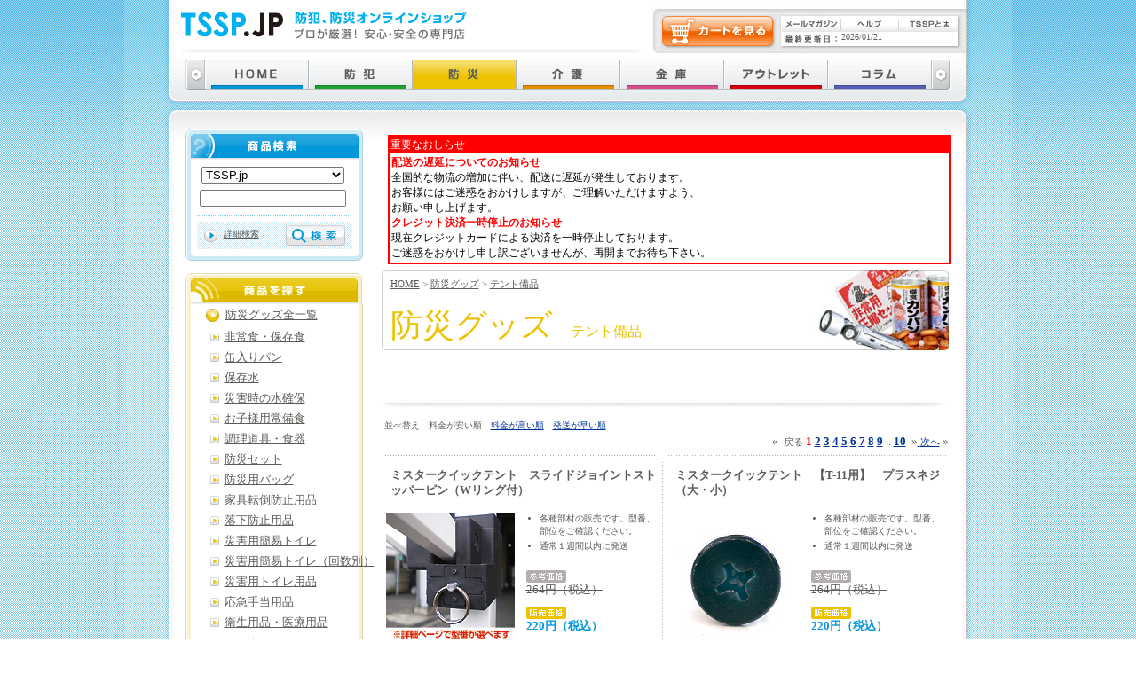

--- FILE ---
content_type: text/html; charset=EUC-JP
request_url: https://www.tssp.jp/category_sub.php?cat2Nr=183
body_size: 62407
content:
<?xml version='1.0' encoding='EUC-JP'?><!DOCTYPE html PUBLIC "-//W3C//DTD XHTML 1.0 Transitional//EN" "http://www.w3.org/TR/xhtml1/DTD/xhtml1-transitional.dtd">
<html xmlns="http://www.w3.org/1999/xhtml" xml:lang="ja" lang="ja">
<head>
<meta http-equiv="Content-Type" content="text/html; charset=EUC-JP" />
<title>TSSP.JP：テント備品</title>
<meta name="Keywords" content="テント備品 防災グッズ TSSP.JP 通販" />
<meta name="Description" content="テント備品 防災グッズの通販ならTSSP.JP。快適なネットショッピングをお楽しみください。" />
<meta http-equiv="Content-Script-Type" content="text/javascript" />
<meta http-equiv="Content-Style-Type" content="text/css" />
<link href="bosai/css/list.css" rel="stylesheet" type="text/css" />
<link rel="index" href="index.php" />
<link rev="made" href="http://www.tssp.jp/" />
<script type="text/JavaScript" src="js/common_script.js"></script>
<script type="text/JavaScript" src="js/smooth.pack.js"></script>
</head>
<body onload="MM_preloadImages('common_img/gNavi_home_f2.gif','common_img/gNavi_crime_f2.gif','common_img/gNavi_disaster_f2.gif','common_img/gNavi_care_f2.gif','common_img/gNavi_safe_f2.gif','common_img/gNavi_safety_f2.gif','common_img/gNavi_column_f2.gif')">
<div id="bodyBg">
	<div id="body_headBg">
		<div id="bodyB">
			<div id="mainSpace"><a name="top" id="top"><img src="common_img/spacer.gif" alt="ページ先頭" width="1" height="1" /></a></div>
			<!-- /mainSpace/ -->
			<div id="mainContents">
                                <div style="width:95%;margin:5px;padding:2px;font-size:12px;background:#fffff;text-align:left;">
<table style="border-color:#ff0000; border-style:solid; border-width:2px; width:100%; border-spacing: 0; text-align:left;">
  <tr>
    <th style="border-color:#ff0000; border-style:solid; border-width:1px; background-color: #ff0000; color: #ffffff;">重要なおしらせ</th>
  </tr>
  <tr>
    <td style="border-color:#ff0000; border-style:solid; border-width:0px; padding:2px; background-color: #ffffff; color: #000000;"><font color="#f00"><b>配送の遅延についてのお知らせ</b></font><br />
全国的な物流の増加に伴い、配送に遅延が発生しております。<br />
お客様にはご迷惑をおかけしますが、ご理解いただけますよう、<br />
お願い申し上げます。<br />
<font color="#f00"><b>クレジット決済一時停止のお知らせ</b></font><br />
現在クレジットカードによる決済を一時停止しております。<br />
ご迷惑をおかけし申し訳ございませんが、再開までお待ち下さい。<br />
</td>
  </tr>
</table>
</div>
				<div class="h1Bg">
					<p id="pan"><a href="index.php">HOME</a>&nbsp;&gt;&nbsp;<a href="category.php?category=2">防災グッズ</a>&nbsp;&gt;&nbsp;<a href="category_sub.php?cat2Nr=183">テント備品</a></p>
					<h1>防災グッズ<span class="h1Stxt">テント備品</span></h1>
				</div>
				<div class="information"><p>&nbsp;</p></div>
				<!-- /information/ ※スペースのみ。ここでは「information」は機能してません。20200513瀧-->
				<div id="mainListDetail">
					<div style="margin:3px;font-size:65%;">並べ替え　料金が安い順　<a href="/category_sub.php?cat2Nr=183&amp;orderMode=DESC">料金が高い順</a>　<a href="/category_sub.php?cat2Nr=183&amp;orderMode=DEL">発送が早い順</a>　</div>
					<div class="fSize02" style="margin-bottom:10px"><p class="alignRight">&laquo;&nbsp;&nbsp;<span style="font-size:11px;">戻る</span>&nbsp;<span style="color:red;font-weight:bold;">1 </span><a href="/category_sub.php?offset=16&amp;page_chosen=2&amp;cat2Nr=183"><strong>2</strong></a> <a href="/category_sub.php?offset=32&amp;page_chosen=3&amp;cat2Nr=183"><strong>3</strong></a> <a href="/category_sub.php?offset=48&amp;page_chosen=4&amp;cat2Nr=183"><strong>4</strong></a> <a href="/category_sub.php?offset=64&amp;page_chosen=5&amp;cat2Nr=183"><strong>5</strong></a> <a href="/category_sub.php?offset=80&amp;page_chosen=6&amp;cat2Nr=183"><strong>6</strong></a> <a href="/category_sub.php?offset=96&amp;page_chosen=7&amp;cat2Nr=183"><strong>7</strong></a> <a href="/category_sub.php?offset=112&amp;page_chosen=8&amp;cat2Nr=183"><strong>8</strong></a> <a href="/category_sub.php?offset=128&amp;page_chosen=9&amp;cat2Nr=183"><strong>9</strong></a> .. <a href="/category_sub.php?offset=144&amp;page_chosen=10&amp;cat2Nr=183"><strong>10</strong></a> &nbsp;&raquo;<a href="/category_sub.php?offset=16&amp;page_chosen=2&amp;cat2Nr=183">&nbsp;<span style="font-size:11px;">次へ</span></a>&nbsp;&raquo;</p></div>
					<p class="break"><img src="common_img/spacer.gif" alt="" width="1" height="1" /></p>
					<form  name="form1" method="post" action="https://www.tssp.jp/cCart/cartView.php"><input type="hidden" name="ITM" value="5574"><input type="hidden" name="NAM" value=""><input type="hidden" name="PRC" value="200"><input type="hidden" name="item_name" value="ミスタークイックテント　スライドジョイントストッパーピン（Wリング付）" /><input type="hidden" name="item_ref" value="6581" /><input type="hidden" name="item_price" value="220" /><input type="hidden" name="item_num" value="5574" /><input type="hidden" name="item_url" value="https://www.tssp.jp/display_item.php?itemNr=6581&amp;cat3Ref=1376" /><input type="hidden" name="item_codeNr" value="5574" /><input type="hidden" name="item_dispatchRef" value="3" /><div class="ListB alignLeft dot1"><h2>ミスタークイックテント　スライドジョイントストッパーピン（Wリング付）</h2><div class="ListBPhoto"><a href="https://www.tssp.jp/display_item.php?itemNr=6581&amp;cat3Ref=1376"><img src="upImages/6581_01_20100220230606.jpg" width="145" height="145" alt="" /></a></div><div class="ListBText"><ul><li>各種部材の販売です。型番、部位をご確認ください。</li><li>通常１週間以内に発送</li></ul><p class="fSize02 marginTop20"><img src="common_img/price_f01.gif" alt="参考価格" width="45" height="14" /><br /><span class="line_through"><s>264円（税込）</s></span></p><p class="fSize02 marginTop10"><img src="common_img/price_f02.gif" alt="販売価格" width="45" height="14" /><br /><span class="price">220円（税込）</span><br /></p></div><p class="break"><img src="common_img/spacer.gif" alt="" width="1" height="1" /></p><div style="margin:5px 3px 10px 5px; font-size:67%;"><select name="OPT-01"><option value="テント型番：T-11用,1">T-11用</option><option value="テント型番：T-12用,2">T-12用</option><option value="テント型番：T-13用,3">T-13用</option><option value="テント型番：T-22用,4">T-22用</option><option value="テント型番：T-23用,5">T-23用</option><option value="テント型番：T-24用,6">T-24用</option><option value="テント型番：T-33用,7">T-33用</option><option value="テント型番：T-34用,8">T-34用</option><option value="テント型番：T-36用,9">T-36用</option><option value="テント型番：T-37用,10">T-37用</option></select></div><p class="listButt"><input type="image" src="common_img/detail_butt_f01.gif" alt="ショッピングカートに入れる"  class="shoppingButt" /><a href="https://www.tssp.jp/display_item.php?itemNr=6581&amp;cat3Ref=1376"><img src="common_img/detail_butt_f02.gif" alt="詳細はこちら" width="121" height="26" /></a></p></div></form><form  name="form1" method="post" action="https://www.tssp.jp/cCart/cartView.php"><input type="hidden" name="ITM" value="5580"><input type="hidden" name="NAM" value=""><input type="hidden" name="PRC" value="200"><input type="hidden" name="item_name" value="ミスタークイックテント　【T-11用】　プラスネジ（大・小）" /><input type="hidden" name="item_ref" value="6587" /><input type="hidden" name="item_price" value="220" /><input type="hidden" name="item_num" value="5580" /><input type="hidden" name="item_url" value="https://www.tssp.jp/display_item.php?itemNr=6587&amp;cat3Ref=1374" /><input type="hidden" name="item_codeNr" value="5580" /><input type="hidden" name="item_dispatchRef" value="3" /><div class="ListB alignRight dot2"><h2>ミスタークイックテント　【T-11用】　プラスネジ（大・小）</h2><div class="ListBPhoto"><a href="https://www.tssp.jp/display_item.php?itemNr=6587&amp;cat3Ref=1374"><img src="upImages/6587_01_20100220235034.jpg" width="145" height="145" alt="" /></a></div><div class="ListBText"><ul><li>各種部材の販売です。型番、部位をご確認ください。</li><li>通常１週間以内に発送</li></ul><p class="fSize02 marginTop20"><img src="common_img/price_f01.gif" alt="参考価格" width="45" height="14" /><br /><span class="line_through"><s>264円（税込）</s></span></p><p class="fSize02 marginTop10"><img src="common_img/price_f02.gif" alt="販売価格" width="45" height="14" /><br /><span class="price">220円（税込）</span><br /></p></div><p class="break"><img src="common_img/spacer.gif" alt="" width="1" height="1" /></p><p class="listButt"><input type="image" src="common_img/detail_butt_f01.gif" alt="ショッピングカートに入れる"  class="shoppingButt" /><a href="https://www.tssp.jp/display_item.php?itemNr=6587&amp;cat3Ref=1374"><img src="common_img/detail_butt_f02.gif" alt="詳細はこちら" width="121" height="26" /></a></p></div></form><p class="break"><img src="common_img/spacer.gif" alt="" width="1" height="1" /></p><form  name="form1" method="post" action="https://www.tssp.jp/cCart/cartView.php"><input type="hidden" name="ITM" value="5618"><input type="hidden" name="NAM" value=""><input type="hidden" name="PRC" value="200"><input type="hidden" name="item_name" value="ミスタークイックテント　【TA-11用】　プラスネジ（大・小）" /><input type="hidden" name="item_ref" value="6709" /><input type="hidden" name="item_price" value="220" /><input type="hidden" name="item_num" value="5618" /><input type="hidden" name="item_url" value="https://www.tssp.jp/display_item.php?itemNr=6709&amp;cat3Ref=1374" /><input type="hidden" name="item_codeNr" value="5618" /><input type="hidden" name="item_dispatchRef" value="3" /><div class="ListB alignLeft dot1"><h2>ミスタークイックテント　【TA-11用】　プラスネジ（大・小）</h2><div class="ListBPhoto"><a href="https://www.tssp.jp/display_item.php?itemNr=6709&amp;cat3Ref=1374"><img src="upImages/6709_01_20100221043304.jpg" width="145" height="145" alt="" /></a></div><div class="ListBText"><ul><li>各種部材の販売です。型番、部位をご確認ください。</li><li>通常１週間以内に発送</li></ul><p class="fSize02 marginTop20"><img src="common_img/price_f01.gif" alt="参考価格" width="45" height="14" /><br /><span class="line_through"><s>264円（税込）</s></span></p><p class="fSize02 marginTop10"><img src="common_img/price_f02.gif" alt="販売価格" width="45" height="14" /><br /><span class="price">220円（税込）</span><br /></p></div><p class="break"><img src="common_img/spacer.gif" alt="" width="1" height="1" /></p><p class="listButt"><input type="image" src="common_img/detail_butt_f01.gif" alt="ショッピングカートに入れる"  class="shoppingButt" /><a href="https://www.tssp.jp/display_item.php?itemNr=6709&amp;cat3Ref=1374"><img src="common_img/detail_butt_f02.gif" alt="詳細はこちら" width="121" height="26" /></a></p></div></form><form  name="form1" method="post" action="https://www.tssp.jp/cCart/cartView.php"><input type="hidden" name="ITM" value="5613"><input type="hidden" name="NAM" value=""><input type="hidden" name="PRC" value="240"><input type="hidden" name="item_name" value="ミスタークイックテント　上部ストッパーピン（Wリング付）" /><input type="hidden" name="item_ref" value="6704" /><input type="hidden" name="item_price" value="264" /><input type="hidden" name="item_num" value="5613" /><input type="hidden" name="item_url" value="https://www.tssp.jp/display_item.php?itemNr=6704&amp;cat3Ref=1376" /><input type="hidden" name="item_codeNr" value="5613" /><input type="hidden" name="item_dispatchRef" value="3" /><div class="ListB alignRight dot2"><h2>ミスタークイックテント　上部ストッパーピン（Wリング付）</h2><div class="ListBPhoto"><a href="https://www.tssp.jp/display_item.php?itemNr=6704&amp;cat3Ref=1376"><img src="upImages/6704_01_20100221040523.jpg" width="145" height="145" alt="" /></a></div><div class="ListBText"><ul><li>各種部材の販売です。型番、部位をご確認ください。</li><li>通常１週間以内に発送</li></ul><p class="fSize02 marginTop20"><img src="common_img/price_f01.gif" alt="参考価格" width="45" height="14" /><br /><span class="line_through">0</span></p><p class="fSize02 marginTop10"><img src="common_img/price_f02.gif" alt="販売価格" width="45" height="14" /><br /><span class="price">264円（税込）</span><br /></p></div><p class="break"><img src="common_img/spacer.gif" alt="" width="1" height="1" /></p><div style="margin:5px 3px 10px 5px; font-size:67%;"><select name="OPT-01"><option value="テント型番：TA-11用,1">TA-11用</option><option value="テント型番：TA-12用,2">TA-12用</option><option value="テント型番：TA-13用,3">TA-13用</option><option value="テント型番：TA-22用,4">TA-22用</option><option value="テント型番：TA-23用,5">TA-23用</option><option value="テント型番：TA-24用,6">TA-24用</option><option value="テント型番：TA-33用,7">TA-33用</option><option value="テント型番：TA-34用,8">TA-34用</option><option value="テント型番：TA-36用,9">TA-36用</option></select></div><p class="listButt"><input type="image" src="common_img/detail_butt_f01.gif" alt="ショッピングカートに入れる"  class="shoppingButt" /><a href="https://www.tssp.jp/display_item.php?itemNr=6704&amp;cat3Ref=1376"><img src="common_img/detail_butt_f02.gif" alt="詳細はこちら" width="121" height="26" /></a></p></div></form><p class="break"><img src="common_img/spacer.gif" alt="" width="1" height="1" /></p><form  name="form1" method="post" action="https://www.tssp.jp/cCart/cartView.php"><input type="hidden" name="ITM" value="5575"><input type="hidden" name="NAM" value=""><input type="hidden" name="PRC" value="280"><input type="hidden" name="item_name" value="ミスタークイックテント　サイドクロスネジ（カバー付）" /><input type="hidden" name="item_ref" value="6582" /><input type="hidden" name="item_price" value="308" /><input type="hidden" name="item_num" value="5575" /><input type="hidden" name="item_url" value="https://www.tssp.jp/display_item.php?itemNr=6582&amp;cat3Ref=1374" /><input type="hidden" name="item_codeNr" value="5575" /><input type="hidden" name="item_dispatchRef" value="5" /><div class="ListB alignLeft dot1"><h2>ミスタークイックテント　サイドクロスネジ（カバー付）</h2><div class="ListBPhoto"><a href="https://www.tssp.jp/display_item.php?itemNr=6582&amp;cat3Ref=1374"><img src="upImages/6582_01_20100220231208.jpg" width="145" height="145" alt="" /></a></div><div class="ListBText"><ul><li>各種部材の販売です。型番、部位をご確認ください。</li><li>通常１～２週間以内に発送</li></ul><p class="fSize02 marginTop20"><img src="common_img/price_f01.gif" alt="参考価格" width="45" height="14" /><br /><span class="line_through">open</span></p><p class="fSize02 marginTop10"><img src="common_img/price_f02.gif" alt="販売価格" width="45" height="14" /><br /><span class="price">308円（税込）</span><br /></p></div><p class="break"><img src="common_img/spacer.gif" alt="" width="1" height="1" /></p><div style="margin:5px 3px 10px 5px; font-size:67%;"><select name="OPT-01"><option value="テント型番：T-11用,1">T-11用</option><option value="テント型番：T-12用,2">T-12用</option><option value="テント型番：T-13用,3">T-13用</option><option value="テント型番：T-22用,4">T-22用</option><option value="テント型番：T-23用,5">T-23用</option><option value="テント型番：T-24用,6">T-24用</option><option value="テント型番：T-33用,7">T-33用 在庫数：1点</option><option value="テント型番：T-34用,8">T-34用</option><option value="テント型番：T-36用,9">T-36用</option><option value="テント型番：T-37用,10">T-37用</option></select></div><p class="listButt"><input type="image" src="common_img/detail_butt_f01.gif" alt="ショッピングカートに入れる"  class="shoppingButt" /><a href="https://www.tssp.jp/display_item.php?itemNr=6582&amp;cat3Ref=1374"><img src="common_img/detail_butt_f02.gif" alt="詳細はこちら" width="121" height="26" /></a></p></div></form><form  name="form1" method="post" action="https://www.tssp.jp/cCart/cartView.php"><input type="hidden" name="ITM" value="5578"><input type="hidden" name="NAM" value=""><input type="hidden" name="PRC" value="290"><input type="hidden" name="item_name" value="ミスタークイックテント　【T-11用】　ペグ1本" /><input type="hidden" name="item_ref" value="6585" /><input type="hidden" name="item_price" value="319" /><input type="hidden" name="item_num" value="5578" /><input type="hidden" name="item_url" value="https://www.tssp.jp/display_item.php?itemNr=6585&amp;cat3Ref=1376" /><input type="hidden" name="item_codeNr" value="5578" /><input type="hidden" name="item_dispatchRef" value="3" /><div class="ListB alignRight dot2"><h2>ミスタークイックテント　【T-11用】　ペグ1本</h2><div class="ListBPhoto"><a href="https://www.tssp.jp/display_item.php?itemNr=6585&amp;cat3Ref=1376"><img src="upImages/6585_01_20100220234628.jpg" width="145" height="145" alt="" /></a></div><div class="ListBText"><ul><li>各種部材の販売です。型番、部位をご確認ください。</li><li>通常１週間以内に発送</li></ul><p class="fSize02 marginTop20"><img src="common_img/price_f01.gif" alt="参考価格" width="45" height="14" /><br /><span class="line_through"><s>330円（税込）</s></span></p><p class="fSize02 marginTop10"><img src="common_img/price_f02.gif" alt="販売価格" width="45" height="14" /><br /><span class="price">319円（税込）</span><br /></p></div><p class="break"><img src="common_img/spacer.gif" alt="" width="1" height="1" /></p><p class="listButt"><input type="image" src="common_img/detail_butt_f01.gif" alt="ショッピングカートに入れる"  class="shoppingButt" /><a href="https://www.tssp.jp/display_item.php?itemNr=6585&amp;cat3Ref=1376"><img src="common_img/detail_butt_f02.gif" alt="詳細はこちら" width="121" height="26" /></a></p></div></form><p class="break"><img src="common_img/spacer.gif" alt="" width="1" height="1" /></p><form  name="form1" method="post" action="https://www.tssp.jp/cCart/cartView.php"><input type="hidden" name="ITM" value="5616"><input type="hidden" name="NAM" value=""><input type="hidden" name="PRC" value="290"><input type="hidden" name="item_name" value="ミスタークイックテント　【TA-11用】　ペグ（1本）" /><input type="hidden" name="item_ref" value="6707" /><input type="hidden" name="item_price" value="319" /><input type="hidden" name="item_num" value="5616" /><input type="hidden" name="item_url" value="https://www.tssp.jp/display_item.php?itemNr=6707&amp;cat3Ref=1374" /><input type="hidden" name="item_codeNr" value="5616" /><input type="hidden" name="item_dispatchRef" value="3" /><div class="ListB alignLeft dot1"><h2>ミスタークイックテント　【TA-11用】　ペグ（1本）</h2><div class="ListBPhoto"><a href="https://www.tssp.jp/display_item.php?itemNr=6707&amp;cat3Ref=1374"><img src="upImages/6707_01_20100221043110.jpg" width="145" height="145" alt="" /></a></div><div class="ListBText"><ul><li>各種部材の販売です。型番、部位をご確認ください。</li><li>通常１週間以内に発送</li></ul><p class="fSize02 marginTop20"><img src="common_img/price_f01.gif" alt="参考価格" width="45" height="14" /><br /><span class="line_through"><s>330円（税込）</s></span></p><p class="fSize02 marginTop10"><img src="common_img/price_f02.gif" alt="販売価格" width="45" height="14" /><br /><span class="price">319円（税込）</span><br /></p></div><p class="break"><img src="common_img/spacer.gif" alt="" width="1" height="1" /></p><p class="listButt"><input type="image" src="common_img/detail_butt_f01.gif" alt="ショッピングカートに入れる"  class="shoppingButt" /><a href="https://www.tssp.jp/display_item.php?itemNr=6707&amp;cat3Ref=1374"><img src="common_img/detail_butt_f02.gif" alt="詳細はこちら" width="121" height="26" /></a></p></div></form><form  name="form1" method="post" action="https://www.tssp.jp/cCart/cartView.php"><input type="hidden" name="ITM" value="5571"><input type="hidden" name="NAM" value=""><input type="hidden" name="PRC" value="500"><input type="hidden" name="item_name" value="ミスタークイックテント　【T-11・T-22用】　トップ中ジョイント" /><input type="hidden" name="item_ref" value="6578" /><input type="hidden" name="item_price" value="550" /><input type="hidden" name="item_num" value="5571" /><input type="hidden" name="item_url" value="https://www.tssp.jp/display_item.php?itemNr=6578&amp;cat3Ref=1375" /><input type="hidden" name="item_codeNr" value="5571" /><input type="hidden" name="item_dispatchRef" value="3" /><div class="ListB alignRight dot2"><h2>ミスタークイックテント　【T-11・T-22用】　トップ中ジョイント</h2><div class="ListBPhoto"><a href="https://www.tssp.jp/display_item.php?itemNr=6578&amp;cat3Ref=1375"><img src="upImages/6578_01_20100220225813.jpg" width="145" height="145" alt="" /></a></div><div class="ListBText"><ul><li>各種部材の販売です。型番、部位をご確認ください。</li><li>通常１週間以内に発送</li></ul><p class="fSize02 marginTop20"><img src="common_img/price_f01.gif" alt="参考価格" width="45" height="14" /><br /><span class="line_through">0</span></p><p class="fSize02 marginTop10"><img src="common_img/price_f02.gif" alt="販売価格" width="45" height="14" /><br /><span class="price">550円（税込）</span><br /></p></div><p class="break"><img src="common_img/spacer.gif" alt="" width="1" height="1" /></p><div style="margin:5px 3px 10px 5px; font-size:67%;"><select name="OPT-01"><option value="テント型番：T-11用,1">T-11用</option><option value="テント型番：T-22用,2">T-22用</option></select></div><p class="listButt"><input type="image" src="common_img/detail_butt_f01.gif" alt="ショッピングカートに入れる"  class="shoppingButt" /><a href="https://www.tssp.jp/display_item.php?itemNr=6578&amp;cat3Ref=1375"><img src="common_img/detail_butt_f02.gif" alt="詳細はこちら" width="121" height="26" /></a></p></div></form><p class="break"><img src="common_img/spacer.gif" alt="" width="1" height="1" /></p><form  name="form1" method="post" action="https://www.tssp.jp/cCart/cartView.php"><input type="hidden" name="ITM" value="5572"><input type="hidden" name="NAM" value=""><input type="hidden" name="PRC" value="500"><input type="hidden" name="item_name" value="ミスタークイックテント　【T-11・T-12用】　トップ張りジョイント" /><input type="hidden" name="item_ref" value="6579" /><input type="hidden" name="item_price" value="550" /><input type="hidden" name="item_num" value="5572" /><input type="hidden" name="item_url" value="https://www.tssp.jp/display_item.php?itemNr=6579&amp;cat3Ref=1375" /><input type="hidden" name="item_codeNr" value="5572" /><input type="hidden" name="item_dispatchRef" value="3" /><div class="ListB alignLeft dot1"><h2>ミスタークイックテント　【T-11・T-12用】　トップ張りジョイント</h2><div class="ListBPhoto"><a href="https://www.tssp.jp/display_item.php?itemNr=6579&amp;cat3Ref=1375"><img src="upImages/6579_01_20100220225906.jpg" width="145" height="145" alt="" /></a></div><div class="ListBText"><ul><li>各種部材の販売です。型番、部位をご確認ください。</li><li>通常１週間以内に発送</li></ul><p class="fSize02 marginTop20"><img src="common_img/price_f01.gif" alt="参考価格" width="45" height="14" /><br /><span class="line_through">0</span></p><p class="fSize02 marginTop10"><img src="common_img/price_f02.gif" alt="販売価格" width="45" height="14" /><br /><span class="price">550円（税込）</span><br /></p></div><p class="break"><img src="common_img/spacer.gif" alt="" width="1" height="1" /></p><div style="margin:5px 3px 10px 5px; font-size:67%;"><select name="OPT-01"><option value="テント型番：T-11用,1">T-11用</option><option value="テント型番：T-22用,2">T-22用</option></select></div><p class="listButt"><input type="image" src="common_img/detail_butt_f01.gif" alt="ショッピングカートに入れる"  class="shoppingButt" /><a href="https://www.tssp.jp/display_item.php?itemNr=6579&amp;cat3Ref=1375"><img src="common_img/detail_butt_f02.gif" alt="詳細はこちら" width="121" height="26" /></a></p></div></form><form  name="form1" method="post" action="https://www.tssp.jp/cCart/cartView.php"><input type="hidden" name="ITM" value="5607"><input type="hidden" name="NAM" value=""><input type="hidden" name="PRC" value="500"><input type="hidden" name="item_name" value="ミスタークイックテント　【TA-11・TA-22用】　トップ中ジョイント" /><input type="hidden" name="item_ref" value="6698" /><input type="hidden" name="item_price" value="550" /><input type="hidden" name="item_num" value="5607" /><input type="hidden" name="item_url" value="https://www.tssp.jp/display_item.php?itemNr=6698&amp;cat3Ref=1375" /><input type="hidden" name="item_codeNr" value="5607" /><input type="hidden" name="item_dispatchRef" value="3" /><div class="ListB alignRight dot2"><h2>ミスタークイックテント　【TA-11・TA-22用】　トップ中ジョイント</h2><div class="ListBPhoto"><a href="https://www.tssp.jp/display_item.php?itemNr=6698&amp;cat3Ref=1375"><img src="upImages/6698_01_20100221035839.jpg" width="145" height="145" alt="" /></a></div><div class="ListBText"><ul><li>各種部材の販売です。型番、部位をご確認ください。</li><li>通常１週間以内に発送</li></ul><p class="fSize02 marginTop20"><img src="common_img/price_f01.gif" alt="参考価格" width="45" height="14" /><br /><span class="line_through">0</span></p><p class="fSize02 marginTop10"><img src="common_img/price_f02.gif" alt="販売価格" width="45" height="14" /><br /><span class="price">550円（税込）</span><br /></p></div><p class="break"><img src="common_img/spacer.gif" alt="" width="1" height="1" /></p><div style="margin:5px 3px 10px 5px; font-size:67%;"><select name="OPT-01"><option value="テント型番：TA-11用,1">TA-11用</option><option value="テント型番：TA-22用,2">TA-22用</option></select></div><p class="listButt"><input type="image" src="common_img/detail_butt_f01.gif" alt="ショッピングカートに入れる"  class="shoppingButt" /><a href="https://www.tssp.jp/display_item.php?itemNr=6698&amp;cat3Ref=1375"><img src="common_img/detail_butt_f02.gif" alt="詳細はこちら" width="121" height="26" /></a></p></div></form><p class="break"><img src="common_img/spacer.gif" alt="" width="1" height="1" /></p><form  name="form1" method="post" action="https://www.tssp.jp/cCart/cartView.php"><input type="hidden" name="ITM" value="5608"><input type="hidden" name="NAM" value=""><input type="hidden" name="PRC" value="500"><input type="hidden" name="item_name" value="ミスタークイックテント　【TA-11・TA-22用】　トップ張りジョイント" /><input type="hidden" name="item_ref" value="6699" /><input type="hidden" name="item_price" value="550" /><input type="hidden" name="item_num" value="5608" /><input type="hidden" name="item_url" value="https://www.tssp.jp/display_item.php?itemNr=6699&amp;cat3Ref=1375" /><input type="hidden" name="item_codeNr" value="5608" /><input type="hidden" name="item_dispatchRef" value="3" /><div class="ListB alignLeft dot1"><h2>ミスタークイックテント　【TA-11・TA-22用】　トップ張りジョイント</h2><div class="ListBPhoto"><a href="https://www.tssp.jp/display_item.php?itemNr=6699&amp;cat3Ref=1375"><img src="upImages/6699_01_20100221035439.jpg" width="145" height="145" alt="" /></a></div><div class="ListBText"><ul><li>各種部材の販売です。型番、部位をご確認ください。</li><li>通常１週間以内に発送</li></ul><p class="fSize02 marginTop20"><img src="common_img/price_f01.gif" alt="参考価格" width="45" height="14" /><br /><span class="line_through">0</span></p><p class="fSize02 marginTop10"><img src="common_img/price_f02.gif" alt="販売価格" width="45" height="14" /><br /><span class="price">550円（税込）</span><br /></p></div><p class="break"><img src="common_img/spacer.gif" alt="" width="1" height="1" /></p><div style="margin:5px 3px 10px 5px; font-size:67%;"><select name="OPT-01"><option value="テント型番：TA-11用,1">TA-11用</option><option value="テント型番：TA-22用,2">TA-22用</option></select></div><p class="listButt"><input type="image" src="common_img/detail_butt_f01.gif" alt="ショッピングカートに入れる"  class="shoppingButt" /><a href="https://www.tssp.jp/display_item.php?itemNr=6699&amp;cat3Ref=1375"><img src="common_img/detail_butt_f02.gif" alt="詳細はこちら" width="121" height="26" /></a></p></div></form><form  name="form1" method="post" action="https://www.tssp.jp/cCart/cartView.php"><input type="hidden" name="ITM" value="5615"><input type="hidden" name="NAM" value=""><input type="hidden" name="PRC" value="560"><input type="hidden" name="item_name" value="ミスタークイックテント　オールアルミタイプフレームテント用　三角足 台座" /><input type="hidden" name="item_ref" value="6706" /><input type="hidden" name="item_price" value="616" /><input type="hidden" name="item_num" value="5615" /><input type="hidden" name="item_url" value="https://www.tssp.jp/display_item.php?itemNr=6706&amp;cat3Ref=1374" /><input type="hidden" name="item_codeNr" value="5615" /><input type="hidden" name="item_dispatchRef" value="3" /><div class="ListB alignRight dot2"><h2>ミスタークイックテント　オールアルミタイプフレームテント用　三角足 台座</h2><div class="ListBPhoto"><a href="https://www.tssp.jp/display_item.php?itemNr=6706&amp;cat3Ref=1374"><img src="upImages/6706_01_20100221041119.jpg" width="145" height="145" alt="" /></a></div><div class="ListBText"><ul><li>各種部材の販売です。型番、部位をご確認ください。</li><li>通常１週間以内に発送</li></ul><p class="fSize02 marginTop20"><img src="common_img/price_f01.gif" alt="参考価格" width="45" height="14" /><br /><span class="line_through">0</span></p><p class="fSize02 marginTop10"><img src="common_img/price_f02.gif" alt="販売価格" width="45" height="14" /><br /><span class="price">616円（税込）</span><br /></p></div><p class="break"><img src="common_img/spacer.gif" alt="" width="1" height="1" /></p><div style="margin:5px 3px 10px 5px; font-size:67%;"><select name="OPT-01"><option value="テント型番：TA-11用,1">TA-11用</option><option value="テント型番：TA-12用,2">TA-12用</option><option value="テント型番：TA-13用,3">TA-13用</option><option value="テント型番：TA-22用,4">TA-22用</option><option value="テント型番：TA-23用,5">TA-23用</option><option value="テント型番：TA-24用,6">TA-24用</option><option value="テント型番：TA-33用,7">TA-33用</option><option value="テント型番：TA-34用,8">TA-34用</option><option value="テント型番：TA-36用,9">TA-36用</option></select></div><p class="listButt"><input type="image" src="common_img/detail_butt_f01.gif" alt="ショッピングカートに入れる"  class="shoppingButt" /><a href="https://www.tssp.jp/display_item.php?itemNr=6706&amp;cat3Ref=1374"><img src="common_img/detail_butt_f02.gif" alt="詳細はこちら" width="121" height="26" /></a></p></div></form><p class="break"><img src="common_img/spacer.gif" alt="" width="1" height="1" /></p><form  name="form1" method="post" action="https://www.tssp.jp/cCart/cartView.php"><input type="hidden" name="ITM" value="5555"><input type="hidden" name="NAM" value=""><input type="hidden" name="PRC" value="600"><input type="hidden" name="item_name" value="ミスタークイックテント　【T-11用】　トップフレーム" /><input type="hidden" name="item_ref" value="6542" /><input type="hidden" name="item_price" value="660" /><input type="hidden" name="item_num" value="5555" /><input type="hidden" name="item_url" value="https://www.tssp.jp/display_item.php?itemNr=6542&amp;cat3Ref=1375" /><input type="hidden" name="item_codeNr" value="5555" /><input type="hidden" name="item_dispatchRef" value="3" /><div class="ListB alignLeft dot1"><h2>ミスタークイックテント　【T-11用】　トップフレーム</h2><div class="ListBPhoto"><a href="https://www.tssp.jp/display_item.php?itemNr=6542&amp;cat3Ref=1375"><img src="upImages/6542_01_20100220222836.jpg" width="145" height="145" alt="" /></a></div><div class="ListBText"><ul><li>各種部材の販売です。型番、部位をご確認ください。</li><li>通常１週間以内に発送</li></ul><p class="fSize02 marginTop20"><img src="common_img/price_f01.gif" alt="参考価格" width="45" height="14" /><br /><span class="line_through">0</span></p><p class="fSize02 marginTop10"><img src="common_img/price_f02.gif" alt="販売価格" width="45" height="14" /><br /><span class="price">660円（税込）</span><br /></p></div><p class="break"><img src="common_img/spacer.gif" alt="" width="1" height="1" /></p><p class="listButt"><input type="image" src="common_img/detail_butt_f01.gif" alt="ショッピングカートに入れる"  class="shoppingButt" /><a href="https://www.tssp.jp/display_item.php?itemNr=6542&amp;cat3Ref=1375"><img src="common_img/detail_butt_f02.gif" alt="詳細はこちら" width="121" height="26" /></a></p></div></form><form  name="form1" method="post" action="https://www.tssp.jp/cCart/cartView.php"><input type="hidden" name="ITM" value="5556"><input type="hidden" name="NAM" value=""><input type="hidden" name="PRC" value="600"><input type="hidden" name="item_name" value="ミスタークイックテント　【T-11用】　トップ張りフレーム" /><input type="hidden" name="item_ref" value="6543" /><input type="hidden" name="item_price" value="660" /><input type="hidden" name="item_num" value="5556" /><input type="hidden" name="item_url" value="https://www.tssp.jp/display_item.php?itemNr=6543&amp;cat3Ref=1375" /><input type="hidden" name="item_codeNr" value="5556" /><input type="hidden" name="item_dispatchRef" value="3" /><div class="ListB alignRight dot2"><h2>ミスタークイックテント　【T-11用】　トップ張りフレーム</h2><div class="ListBPhoto"><a href="https://www.tssp.jp/display_item.php?itemNr=6543&amp;cat3Ref=1375"><img src="upImages/6543_01_20100220222928.jpg" width="145" height="145" alt="" /></a></div><div class="ListBText"><ul><li>各種部材の販売です。型番、部位をご確認ください。</li><li>通常１週間以内に発送</li></ul><p class="fSize02 marginTop20"><img src="common_img/price_f01.gif" alt="参考価格" width="45" height="14" /><br /><span class="line_through">0</span></p><p class="fSize02 marginTop10"><img src="common_img/price_f02.gif" alt="販売価格" width="45" height="14" /><br /><span class="price">660円（税込）</span><br /></p></div><p class="break"><img src="common_img/spacer.gif" alt="" width="1" height="1" /></p><p class="listButt"><input type="image" src="common_img/detail_butt_f01.gif" alt="ショッピングカートに入れる"  class="shoppingButt" /><a href="https://www.tssp.jp/display_item.php?itemNr=6543&amp;cat3Ref=1375"><img src="common_img/detail_butt_f02.gif" alt="詳細はこちら" width="121" height="26" /></a></p></div></form><p class="break"><img src="common_img/spacer.gif" alt="" width="1" height="1" /></p><form  name="form1" method="post" action="https://www.tssp.jp/cCart/cartView.php"><input type="hidden" name="ITM" value="5594"><input type="hidden" name="NAM" value=""><input type="hidden" name="PRC" value="600"><input type="hidden" name="item_name" value="ミスタークイックテント　【TA-11用】　オールアルミタイプ トップフレーム" /><input type="hidden" name="item_ref" value="6685" /><input type="hidden" name="item_price" value="660" /><input type="hidden" name="item_num" value="5594" /><input type="hidden" name="item_url" value="https://www.tssp.jp/display_item.php?itemNr=6685&amp;cat3Ref=1375" /><input type="hidden" name="item_codeNr" value="5594" /><input type="hidden" name="item_dispatchRef" value="3" /><div class="ListB alignLeft dot1"><h2>ミスタークイックテント　【TA-11用】　オールアルミタイプ トップフレーム</h2><div class="ListBPhoto"><a href="https://www.tssp.jp/display_item.php?itemNr=6685&amp;cat3Ref=1375"><img src="upImages/6685_01_20100221032131.jpg" width="145" height="145" alt="" /></a></div><div class="ListBText"><ul><li>各種部材の販売です。型番、部位をご確認ください。</li><li>通常１週間以内に発送</li></ul><p class="fSize02 marginTop20"><img src="common_img/price_f01.gif" alt="参考価格" width="45" height="14" /><br /><span class="line_through">0</span></p><p class="fSize02 marginTop10"><img src="common_img/price_f02.gif" alt="販売価格" width="45" height="14" /><br /><span class="price">660円（税込）</span><br /></p></div><p class="break"><img src="common_img/spacer.gif" alt="" width="1" height="1" /></p><p class="listButt"><input type="image" src="common_img/detail_butt_f01.gif" alt="ショッピングカートに入れる"  class="shoppingButt" /><a href="https://www.tssp.jp/display_item.php?itemNr=6685&amp;cat3Ref=1375"><img src="common_img/detail_butt_f02.gif" alt="詳細はこちら" width="121" height="26" /></a></p></div></form><form  name="form1" method="post" action="https://www.tssp.jp/cCart/cartView.php"><input type="hidden" name="ITM" value="5595"><input type="hidden" name="NAM" value=""><input type="hidden" name="PRC" value="600"><input type="hidden" name="item_name" value="ミスタークイックテント　【TA-11用】　オールアルミタイプ トップ張りフレーム" /><input type="hidden" name="item_ref" value="6686" /><input type="hidden" name="item_price" value="660" /><input type="hidden" name="item_num" value="5595" /><input type="hidden" name="item_url" value="https://www.tssp.jp/display_item.php?itemNr=6686&amp;cat3Ref=1375" /><input type="hidden" name="item_codeNr" value="5595" /><input type="hidden" name="item_dispatchRef" value="3" /><div class="ListB alignRight dot2"><h2>ミスタークイックテント　【TA-11用】　オールアルミタイプ トップ張りフレーム</h2><div class="ListBPhoto"><a href="https://www.tssp.jp/display_item.php?itemNr=6686&amp;cat3Ref=1375"><img src="upImages/6686_01_20100221032224.jpg" width="145" height="145" alt="" /></a></div><div class="ListBText"><ul><li>各種部材の販売です。型番、部位をご確認ください。</li><li>通常１週間以内に発送</li></ul><p class="fSize02 marginTop20"><img src="common_img/price_f01.gif" alt="参考価格" width="45" height="14" /><br /><span class="line_through">0</span></p><p class="fSize02 marginTop10"><img src="common_img/price_f02.gif" alt="販売価格" width="45" height="14" /><br /><span class="price">660円（税込）</span><br /></p></div><p class="break"><img src="common_img/spacer.gif" alt="" width="1" height="1" /></p><p class="listButt"><input type="image" src="common_img/detail_butt_f01.gif" alt="ショッピングカートに入れる"  class="shoppingButt" /><a href="https://www.tssp.jp/display_item.php?itemNr=6686&amp;cat3Ref=1375"><img src="common_img/detail_butt_f02.gif" alt="詳細はこちら" width="121" height="26" /></a></p></div></form><p class="break"><img src="common_img/spacer.gif" alt="" width="1" height="1" /></p>
					<p class="marginTop05" style="padding-left:1px"><img src="common_img/dot_f03.gif" alt="一覧はここまで" width="636" height="1" /></p>
					<div class="fSize02" style="margin-bottom:10px"><p class="alignRight">&laquo;&nbsp;&nbsp;<span style="font-size:11px;">戻る</span>&nbsp;<span style="color:red;font-weight:bold;">1 </span><a href="/category_sub.php?offset=16&amp;page_chosen=2&amp;cat2Nr=183"><strong>2</strong></a> <a href="/category_sub.php?offset=32&amp;page_chosen=3&amp;cat2Nr=183"><strong>3</strong></a> <a href="/category_sub.php?offset=48&amp;page_chosen=4&amp;cat2Nr=183"><strong>4</strong></a> <a href="/category_sub.php?offset=64&amp;page_chosen=5&amp;cat2Nr=183"><strong>5</strong></a> <a href="/category_sub.php?offset=80&amp;page_chosen=6&amp;cat2Nr=183"><strong>6</strong></a> <a href="/category_sub.php?offset=96&amp;page_chosen=7&amp;cat2Nr=183"><strong>7</strong></a> <a href="/category_sub.php?offset=112&amp;page_chosen=8&amp;cat2Nr=183"><strong>8</strong></a> <a href="/category_sub.php?offset=128&amp;page_chosen=9&amp;cat2Nr=183"><strong>9</strong></a> .. <a href="/category_sub.php?offset=144&amp;page_chosen=10&amp;cat2Nr=183"><strong>10</strong></a> &nbsp;&raquo;<a href="/category_sub.php?offset=16&amp;page_chosen=2&amp;cat2Nr=183">&nbsp;<span style="font-size:11px;">次へ</span></a>&nbsp;&raquo;</p></div>
				</div>
				<!-- /mainListDetail/ -->
			</div>
			<!-- /mainContents/ -->
			<div id="mainL">
				<h2><img src="common_img/side_title_f02.gif" alt="商品検索" width="201" height="35" /></h2>
				<div class="sideWakuBody01"><form method="post" action="search_form.php" class="fSize02"><div class="form"><select name="search_cat1" tabindex="1" style="width:161px"><option value="">TSSP.jp</option><option value="1" >防犯グッズ</option><option value="2" >防災グッズ</option><option value="3" >介護用品</option><option value="4" >金庫</option><option value="5" >アウトレット</option></select><input type="text" size="18" name="keyWord" accesskey="1" tabindex="2" value="" style="width:161px; margin-top:7px;" /></div><p class="formSearch"><a href="search_form.php" style="font-size:10px">詳細検索</a><span class="aural">.</span><input type="image" src="common_img/search_f01.gif" alt="検索" style="vertical-align:middle; margin-left:30px" /><input type="hidden" name="search_try" value="Yes" /></p></form></div>
				<p><img src="common_img/side_waku_bottom.gif" alt="" width="201" height="10" /></p>
				<!-- /商品検索/ -->
				<h2 style="margin-top:13px"><img src="common_img/side_title_f06.gif" alt="商品を探す" width="200" height="35" /></h2>
				<div class="sideWakuBody"><ul class="conLnavi01"><li class="arrow"><a href="category_sub.php?cat1Nr=2">防災グッズ全一覧</a></li></ul><ul class="conLnavi03"><li style='background-repeat:no-repeat;background-position: 2px center;background-image: url(icon/arrow3_bosai.gif);'><a href="?open3=15&amp;cat2Nr=15">非常食・保存食</a></li></ul><ul class="conLnavi03"><li style='background-repeat:no-repeat;background-position: 2px center;background-image: url(icon/arrow3_bosai.gif);'><a href="?open3=935&amp;cat2Nr=935">缶入りパン</a></li></ul><ul class="conLnavi03"><li style='background-repeat:no-repeat;background-position: 2px center;background-image: url(icon/arrow3_bosai.gif);'><a href="?open3=934&amp;cat2Nr=934">保存水</a></li></ul><ul class="conLnavi03"><li style='background-repeat:no-repeat;background-position: 2px center;background-image: url(icon/arrow3_bosai.gif);'><a href="?open3=16&amp;cat2Nr=16">災害時の水確保</a></li></ul><ul class="conLnavi03"><li style='background-repeat:no-repeat;background-position: 2px center;background-image: url(icon/arrow3_bosai.gif);'><a href="?open3=916&amp;cat2Nr=916">お子様用常備食</a></li></ul><ul class="conLnavi03"><li style='background-repeat:no-repeat;background-position: 2px center;background-image: url(icon/arrow3_bosai.gif);'><a href="?open3=18&amp;cat2Nr=18">調理道具・食器</a></li></ul><ul class="conLnavi03"><li style='background-repeat:no-repeat;background-position: 2px center;background-image: url(icon/arrow3_bosai.gif);'><a href="?open3=114&amp;cat2Nr=114">防災セット</a></li></ul><ul class="conLnavi03"><li style='background-repeat:no-repeat;background-position: 2px center;background-image: url(icon/arrow3_bosai.gif);'><a href="?open3=115&amp;cat2Nr=115">防災用バッグ</a></li></ul><ul class="conLnavi03"><li style='background-repeat:no-repeat;background-position: 2px center;background-image: url(icon/arrow3_bosai.gif);'><a href="?open3=23&amp;cat2Nr=23">家具転倒防止用品</a></li></ul><ul class="conLnavi03"><li style='background-repeat:no-repeat;background-position: 2px center;background-image: url(icon/arrow3_bosai.gif);'><a href="?open3=897&amp;cat2Nr=897">落下防止用品</a></li></ul><ul class="conLnavi03"><li style='background-repeat:no-repeat;background-position: 2px center;background-image: url(icon/arrow3_bosai.gif);'><a href="?open3=24&amp;cat2Nr=24">災害用簡易トイレ</a></li></ul><ul class="conLnavi03"><li style='background-repeat:no-repeat;background-position: 2px center;background-image: url(icon/arrow3_bosai.gif);'><a href="?open3=936&amp;cat2Nr=936">災害用簡易トイレ（回数別）</a></li></ul><ul class="conLnavi03"><li style='background-repeat:no-repeat;background-position: 2px center;background-image: url(icon/arrow3_bosai.gif);'><a href="?open3=790&amp;cat2Nr=790">災害用トイレ用品</a></li></ul><ul class="conLnavi03"><li style='background-repeat:no-repeat;background-position: 2px center;background-image: url(icon/arrow3_bosai.gif);'><a href="?open3=62&amp;cat2Nr=62">応急手当用品</a></li></ul><ul class="conLnavi03"><li style='background-repeat:no-repeat;background-position: 2px center;background-image: url(icon/arrow3_bosai.gif);'><a href="?open3=100&amp;cat2Nr=100">衛生用品・医療用品</a></li></ul><ul class="conLnavi03"><li style='background-repeat:no-repeat;background-position: 2px center;background-image: url(icon/arrow3_bosai.gif);'><a href="?open3=133&amp;cat2Nr=133">マスク</a></li></ul><ul class="conLnavi03"><li style='background-repeat:no-repeat;background-position: 2px center;background-image: url(icon/arrow3_bosai.gif);'><a href="?open3=214&amp;cat2Nr=214">ゴミ袋・ゴミ箱</a></li></ul><ul class="conLnavi03"><li style='background-repeat:no-repeat;background-position: 2px center;background-image: url(icon/arrow3_bosai.gif);'><a href="?open3=79&amp;cat2Nr=79">防災頭巾・カバー</a></li></ul><ul class="conLnavi03"><li style='background-repeat:no-repeat;background-position: 2px center;background-image: url(icon/arrow3_bosai.gif);'><a href="?open3=27&amp;cat2Nr=27">救助資機材</a></li></ul><ul class="conLnavi03"><li style='background-repeat:no-repeat;background-position: 2px center;background-image: url(icon/arrow3_bosai.gif);'><a href="?open3=25&amp;cat2Nr=25">安全保護具</a></li></ul><ul class="conLnavi03"><li style='background-repeat:no-repeat;background-position: 2px center;background-image: url(icon/arrow3_bosai.gif);'><a href="?open3=906&amp;cat2Nr=906">メガホン・拡声器</a></li></ul><ul class="conLnavi03"><li style='background-repeat:no-repeat;background-position: 2px center;background-image: url(icon/arrow3_bosai.gif);'><a href="?open3=108&amp;cat2Nr=108">ヘルメット</a></li></ul><ul class="conLnavi03"><li style='background-repeat:no-repeat;background-position: 2px center;background-image: url(icon/arrow3_bosai.gif);'><a href="?open3=112&amp;cat2Nr=112">保護メガネ</a></li></ul><ul class="conLnavi03"><li style='background-repeat:no-repeat;background-position: 2px center;background-image: url(icon/arrow3_bosai.gif);'><a href="?open3=142&amp;cat2Nr=142">避難所用物品</a></li></ul><ul class="conLnavi03"><li style='background-repeat:no-repeat;background-position: 2px center;background-image: url(icon/arrow3_bosai.gif);'><a href="?open3=80&amp;cat2Nr=80">避難はしご・ロープ</a></li></ul><ul class="conLnavi03"><li style='background-repeat:no-repeat;background-position: 2px center;background-image: url(icon/arrow3_bosai.gif);'><a href="?open3=26&amp;cat2Nr=26">停電対策</a></li></ul><ul class="conLnavi03"><li style='background-repeat:no-repeat;background-position: 2px center;background-image: url(icon/arrow3_bosai.gif);'><a href="?open3=911&amp;cat2Nr=911">スマートフォン・携帯電話充電器</a></li></ul><ul class="conLnavi03"><li style='background-repeat:no-repeat;background-position: 2px center;background-image: url(icon/arrow3_bosai.gif);'><a href="?open3=113&amp;cat2Nr=113">ライト・懐中電灯</a></li></ul><ul class="conLnavi03"><li style='background-repeat:no-repeat;background-position: 2px center;background-image: url(icon/arrow3_bosai.gif);'><a href="?open3=165&amp;cat2Nr=165">懐中電灯用電球</a></li></ul><ul class="conLnavi03"><li style='background-repeat:no-repeat;background-position: 2px center;background-image: url(icon/arrow3_bosai.gif);'><a href="?open3=241&amp;cat2Nr=241">ランタン</a></li></ul><ul class="conLnavi03"><li style='background-repeat:no-repeat;background-position: 2px center;background-image: url(icon/arrow3_bosai.gif);'><a href="?open3=81&amp;cat2Nr=81">発電機・燃料</a></li></ul><ul class="conLnavi03"><li style='background-repeat:no-repeat;background-position: 2px center;background-image: url(icon/arrow3_bosai.gif);'><a href="?open3=145&amp;cat2Nr=145">電池・充電器</a></li></ul><ul class="conLnavi03"><li style='background-repeat:no-repeat;background-position: 2px center;background-image: url(icon/arrow3_bosai.gif);'><a href="?open3=29&amp;cat2Nr=29">防災マニュアル・啓発グッズ</a></li></ul><ul class="conLnavi03"><li style='background-repeat:no-repeat;background-position: 2px center;background-image: url(icon/arrow3_bosai.gif);'><a href="?open3=61&amp;cat2Nr=61">防寒用品</a></li></ul><ul class="conLnavi03"><li style='background-repeat:no-repeat;background-position: 2px center;background-image: url(icon/arrow3_bosai.gif);'><a href="?open3=167&amp;cat2Nr=167">防災用テント</a></li></ul><ul class="conLnavi03"><li style='background-repeat:no-repeat;background-position: 2px center;background-image: url(icon/arrow3_bosai.gif);'><a href="category_sub.php?cat2Nr=183">テント備品</a></li></ul><ul class="conLnavi02"><li class="arrow_s"><a href="category_sub.php?cat3Nr=1677">テントポール</a></li><li class="arrow_s"><a href="category_sub.php?cat3Nr=1679">テント修理用品</a></li><li class="arrow_s"><a href="category_sub.php?cat3Nr=5715">ロゴステント用幕</a></li><li class="arrow_s"><a href="category_sub.php?cat3Nr=1370">ミスタークイックテント天幕</a></li><li class="arrow_s"><a href="category_sub.php?cat3Nr=6313">ミスタークイックテント用収納袋</a></li><li class="arrow_s"><a href="category_sub.php?cat3Nr=1374">テント重り・金具・ジャッキ</a></li><li class="arrow_s"><a href="category_sub.php?cat3Nr=1375">テントフレーム</a></li><li class="arrow_s"><a href="category_sub.php?cat3Nr=1376">テントピン</a></li></ul><ul class="conLnavi03"><li style='background-repeat:no-repeat;background-position: 2px center;background-image: url(icon/arrow3_bosai.gif);'><a href="?open3=111&amp;cat2Nr=111">熱中症対策</a></li></ul><ul class="conLnavi03"><li style='background-repeat:no-repeat;background-position: 2px center;background-image: url(icon/arrow3_bosai.gif);'><a href="?open3=60&amp;cat2Nr=60">情報を知る・伝える</a></li></ul><ul class="conLnavi03"><li style='background-repeat:no-repeat;background-position: 2px center;background-image: url(icon/arrow3_bosai.gif);'><a href="?open3=545&amp;cat2Nr=545">ラジオ・テレビ</a></li></ul><ul class="conLnavi03"><li style='background-repeat:no-repeat;background-position: 2px center;background-image: url(icon/arrow3_bosai.gif);'><a href="?open3=58&amp;cat2Nr=58">搬送用品</a></li></ul><ul class="conLnavi03"><li style='background-repeat:no-repeat;background-position: 2px center;background-image: url(icon/arrow3_bosai.gif);'><a href="?open3=193&amp;cat2Nr=193">担架・救護車</a></li></ul><ul class="conLnavi03"><li style='background-repeat:no-repeat;background-position: 2px center;background-image: url(icon/arrow3_bosai.gif);'><a href="?open3=160&amp;cat2Nr=160">防災倉庫</a></li></ul><ul class="conLnavi03"><li style='background-repeat:no-repeat;background-position: 2px center;background-image: url(icon/arrow3_bosai.gif);'><a href="?open3=888&amp;cat2Nr=888">簡易物置・ストッカー</a></li></ul><ul class="conLnavi03"><li style='background-repeat:no-repeat;background-position: 2px center;background-image: url(icon/arrow3_bosai.gif);'><a href="?open3=191&amp;cat2Nr=191">防災グッズ用什器</a></li></ul><ul class="conLnavi03"><li style='background-repeat:no-repeat;background-position: 2px center;background-image: url(icon/arrow3_bosai.gif);'><a href="?open3=571&amp;cat2Nr=571">放射線対策</a></li></ul><ul class="conLnavi03"><li style='background-repeat:no-repeat;background-position: 2px center;background-image: url(icon/arrow3_bosai.gif);'><a href="?open3=63&amp;cat2Nr=63">津波・水害対策</a></li></ul><ul class="conLnavi03"><li style='background-repeat:no-repeat;background-position: 2px center;background-image: url(icon/arrow3_bosai.gif);'><a href="?open3=206&amp;cat2Nr=206">安全タップ・コンセント</a></li></ul><ul class="conLnavi03"><li style='background-repeat:no-repeat;background-position: 2px center;background-image: url(icon/arrow3_bosai.gif);'><a href="?open3=72&amp;cat2Nr=72">消火器・消火剤</a></li></ul><ul class="conLnavi03"><li style='background-repeat:no-repeat;background-position: 2px center;background-image: url(icon/arrow3_bosai.gif);'><a href="?open3=19&amp;cat2Nr=19">火災対策</a></li></ul><ul class="conLnavi03"><li style='background-repeat:no-repeat;background-position: 2px center;background-image: url(icon/arrow3_bosai.gif);'><a href="?open3=75&amp;cat2Nr=75">火災報知器</a></li></ul><ul class="conLnavi03"><li style='background-repeat:no-repeat;background-position: 2px center;background-image: url(icon/arrow3_bosai.gif);'><a href="?open3=33&amp;cat2Nr=33">防災服</a></li></ul><ul class="conLnavi03"><li style='background-repeat:no-repeat;background-position: 2px center;background-image: url(icon/arrow3_bosai.gif);'><a href="?open3=915&amp;cat2Nr=915">レインウェアー</a></li></ul><ul class="conLnavi03"><li style='background-repeat:no-repeat;background-position: 2px center;background-image: url(icon/arrow3_bosai.gif);'><a href="?open3=128&amp;cat2Nr=128">雷ガード</a></li></ul><ul class="conLnavi03"><li style='background-repeat:no-repeat;background-position: 2px center;background-image: url(icon/arrow3_bosai.gif);'><a href="?open3=74&amp;cat2Nr=74">ペットの防災</a></li></ul><ul class="conLnavi03"><li style='background-repeat:no-repeat;background-position: 2px center;background-image: url(icon/arrow3_bosai.gif);'><a href="?open3=96&amp;cat2Nr=96">獣虫害対策</a></li></ul><ul class="conLnavi03"><li style='background-repeat:no-repeat;background-position: 2px center;background-image: url(icon/arrow3_bosai.gif);'><a href="?open3=787&amp;cat2Nr=787">鳥害対策</a></li></ul><ul class="conLnavi03"><li style='background-repeat:no-repeat;background-position: 2px center;background-image: url(icon/arrow3_bosai.gif);'><a href="?open3=92&amp;cat2Nr=92">除雪用品</a></li></ul><ul class="conLnavi03"><li style='background-repeat:no-repeat;background-position: 2px center;background-image: url(icon/arrow3_bosai.gif);'><a href="?open3=99&amp;cat2Nr=99">インフルエンザ対策</a></li></ul><ul class="conLnavi03"><li style='background-repeat:no-repeat;background-position: 0px center;background-image: url(icon/arrow2_other.gif);'><a href="?open3=45&amp;cat2Nr=45">企業、自治体向け</a></li></ul><ul class="conLnavi03"><li style='background-repeat:no-repeat;background-position: 0px center;background-image: url(icon/arrow2_other.gif);'><a href="?open3=46&amp;cat2Nr=46">メーカー・ブランド別</a></li></ul><ul class="conLnavi03"><li style='background-repeat:no-repeat;background-position: 0px center;background-image: url(icon/arrow2_other.gif);'><a href="?open3=101&amp;cat2Nr=101">東京都葛飾福祉工場</a></li></ul></div>
				<p><img src="common_img/side_waku_bottom_f4.gif" alt="" width="201" height="10" /></p>
				<!-- /商品を探す/ -->
				<p style="margin-top:12px"><a href="https://www.tssp.jp/information/trade.php"><img src="common_img/side_butt_f01.gif" alt="大口購入ご相談承ります" width="201" height="86" /></a></p>
				<p style="margin-top:13px"><a href="https://www.tssp.jp/information/affiliate.php"><img src="common_img/side_butt_f02.gif" alt="アフェリエイトをはじめよう！初心者でも簡単！" width="201" height="45" /></a></p>
			</div>
			<!-- /mainL/ -->
			<p class="break"><a href="#top"><img src="common_img/spacer.gif" alt="ここからページ共通のヘッダ情報など、エンターでナビゲーションへ戻る" width="1" height="1" /></a></p>
			<div class="center"><div id="other"><div class="otherB" style="margin-left:0px"><h3><img src="img/other_title_f01.gif" alt="注文した商品はどこ？" width="201" height="40" /></h3><div class="otherBody" style="height:37px"><ul><li><a href="https://www.tssp.jp/help/confirm.php">配送状況を確認する</a></li></ul></div><p><img src="img/other_waku_bottom.gif" alt="" width="201" height="11" /></p></div><div class="otherB"><h3><img src="img/other_title_f02.gif" alt="配送と返品について" width="201" height="40" /></h3><div class="otherBody"><ul><li><a href="https://www.tssp.jp/help/ship.php">配送料と配送情報</a></li><li><a href="https://www.tssp.jp/help/return.php">商品を返品する</a></li></ul></div><p><img src="img/other_waku_bottom.gif" alt="" width="201" height="11" /></p></div><div class="otherB"><h3><img src="img/other_title_f03.gif" alt="支払い方法と在庫" width="201" height="40" /></h3><div class="otherBody"><ul><li><a href="https://www.tssp.jp/help/pay.php">支払方法</a></li><li><a href="https://www.tssp.jp/help/stock.php">在庫状況</a></li></ul></div><p><img src="img/other_waku_bottom.gif" alt="" width="201" height="11" /></p></div><div class="otherB"><h3><img src="img/other_title_f04.gif" alt="ヘルプデスク" width="201" height="40" /></h3><div class="otherBody"><ul><li><a href="https://www.tssp.jp/help/order.php">ご注文方法</a></li><li><a href="https://www.tssp.jp/help/">お問い合わせ</a></li></ul></div><p><img src="img/other_waku_bottom.gif" alt="" width="201" height="11" /></p></div><p class="break"><img src="common_img/spacer.gif" alt="" width="1" height="1" /></p></div></div>
			<div id="foot"><div id="footForm"><form method="post" action="search_form.php" class="fSize02"><span class="bold" style="color:#0096DA">商品検索</span><select name="search_cat1" tabindex="1" style="width:164px; margin:0px 10px"><option value="">TSSP.jp</option><option value="1" >防犯グッズ</option><option value="2" >防災グッズ</option><option value="3" >介護用品</option><option value="4" >金庫</option><option value="5" >アウトレット</option><option value="60" >訳あり品</option></select><input type="text" name="keyWord" accesskey="1" tabindex="2" value="" style="width:164px" /><input type="image" src="common_img/foot_searchButt_f01.gif" alt="検索" style="margin:0px 10px; vertical-align:-20%" /><img src="common_img/arrow_f08.gif" alt="" width="15" height="15" style="vertical-align:middle" /> <span style="font-size:75%"><a href="search_form.php">詳細検索</a></span></form></div><div id="footLink"><a href="https://www.tssp.jp/help/">ヘルプ</a> ｜ <a href="https://www.tssp.jp/information/privacy.php">プライバシーポリシー</a> ｜ <a href="https://www.tssp.jp/information/term.php">利用規約</a> ｜ <a href="https://www.tssp.jp/information/notice.php">法規表示</a> ｜ <a href="https://www.tssp.jp/spspot/">店舗案内</a> ｜ <a href="https://www.tssp.jp/press/">報道資料</a> ｜ <a href="https://www.tssp.jp/information/company.php">運営会社について</a> ｜ <a href="https://www.tssp.jp/sitemap/">サイトマップ</a> ｜ <a href="https://www.tssp.jp/link/">リンク</a><br /><a href="https://www.tssp.jp">tssp.jp</a>&nbsp;&nbsp;<a href="https://www.tssp.jp/category.php?category=1">防犯用品</a>&nbsp;&nbsp;<a href="https://www.tssp.jp/category.php?category=2">防災用品</a>&nbsp;&nbsp;<a href="https://www.tssp.jp/category.php?category=3">介護用品</a>&nbsp;&nbsp;<a href="https://www.tssp.jp/category.php?category=4">金庫</a>&nbsp;&nbsp;<a href="https://www.tssp.jp/category.php?category=5">食の安全</a>&nbsp;&nbsp;<a href="https://www.tssp.jp/column.php?category=column">コラム</a>&nbsp;&nbsp;</div><div id="copyright"><script type="text/javascript" src="js/copyright.js"></script></div></div>
			<!-- /foot/ -->
			<div id="head">
				<div id="logo">
					<h1><a href="http://www.tssp.jp/"><img src="common_img/logo.gif" alt="防犯、防災グッズのオンラインショップTSSP.JP" width="323" height="40" /></a></h1>
				</div>
				<div id="headLink"><div class="alignLeft"><a href="https://www.tssp.jp/cCart/cartView.php"><img src="common_img/cart_butt.gif" alt="カートを見る" width="131" height="40" /></a></div><div id="subNavi"><a href="https://www.tssp.jp/mail/"><img src="common_img/subNavi_mail.gif" alt="メールマガジン" width="70" height="20" /></a><span class="aural">.</span><a href="https://www.tssp.jp/help/"><img src="common_img/subNavi_help.gif" alt="ヘルプ" width="65" height="20" /></a><span class="aural">.</span><a href="https://www.tssp.jp/information/"><img src="common_img/subNavi_tssp.gif" alt="tsspとは" width="71" height="20" /></a><p class="upData">2026/01/21</p></div></div>
				<p class="break"><img src="common_img/spacer.gif" alt="ここからグローバルナビゲーションです" width="1" height="1" /></p>
				<div id="gNavi"><img src="common_img/gNavi_leftparts.gif" alt="" width="22" height="37" /><span class="aural">.</span><a href="/" onmouseover="MM_swapImage('home','','common_img/gNavi_home_f2.gif',1)" onmouseout="MM_swapImgRestore()"><img src="common_img/gNavi_home.gif" alt="HOME" name="home" width="117" height="37" id="home" /></a><span class="aural">.</span><a href="/category.php?category=1" onmouseover="MM_swapImage('crime','','common_img/gNavi_crime_f2.gif',1)" onmouseout="MM_swapImgRestore()"><img src="common_img/gNavi_crime.gif" alt="防犯" name="crime" width="117" height="37" id="crime" /></a><span class="aural">.</span><a href="/category.php?category=2" onmouseover="MM_swapImage('disaster','','common_img/gNavi_disaster_f2.gif',1)" onmouseout="MM_swapImgRestore()"><img src="common_img/gNavi_disaster_f2.gif" alt="防災" name="disaster" width="117" height="37" id="disaster" /></a><span class="aural">.</span><a href="/category.php?category=3" onmouseover="MM_swapImage('care','','common_img/gNavi_care_f2.gif',1)" onmouseout="MM_swapImgRestore()"><img src="common_img/gNavi_care.gif" alt="介護" name="care" width="117" height="37" id="care" /></a><span class="aural">.</span><a href="/category.php?category=4" onmouseover="MM_swapImage('safe','','common_img/gNavi_safe_f2.gif',1)" onmouseout="MM_swapImgRestore()"><img src="common_img/gNavi_safe.gif" alt="金庫" name="safe" width="117" height="37" id="safe" /></a><span class="aural">.</span><a href="/category.php?category=5" onmouseover="MM_swapImage('safety','','common_img/gNavi_safety_f2.gif',1)" onmouseout="MM_swapImgRestore()"><img src="common_img/gNavi_safety.gif" alt="食の安全" name="safety" width="117" height="37" id="safety" /></a><span class="aural">.</span><a href="/column.php?category=column" onmouseover="MM_swapImage('column','','common_img/gNavi_column_f2.gif',1)" onmouseout="MM_swapImgRestore()"><img src="common_img/gNavi_column.gif" alt="コラム" name="column" width="116" height="37" id="column" /></a><span class="aural">.</span><img src="common_img/gNavi_rightparts.gif" alt="" width="22" height="37" /></div>
			</div>
			<!-- /head/ -->
		</div>
		<!-- /bodyB/ -->
		<p class="break"><a href="#top"><img src="common_img/spacer.gif" alt="ここからページ共通のヘッダ情報など、エンターでナビゲーションへ戻る" width="1" height="1" /></a></p>
	</div>
	<!-- /body_headBg/ -->
</div>
<!-- /bodyBg/ -->
<script type="text/javascript">
var gaJsHost = (("https:" == document.location.protocol) ? "https://ssl." : "http://www.");
document.write(unescape("%3Cscript src='" + gaJsHost + "google-analytics.com/ga.js' type='text/javascript'%3E%3C/script%3E"));
</script>
<script type="text/javascript">
var pageTracker = _gat._getTracker("UA-468761-1");
pageTracker._initData();
pageTracker._trackPageview();
</script>

<!--15.08.14-->
<script>
  (function(i,s,o,g,r,a,m){i['GoogleAnalyticsObject']=r;i[r]=i[r]||function(){
  (i[r].q=i[r].q||[]).push(arguments)},i[r].l=1*new Date();a=s.createElement(o),
  m=s.getElementsByTagName(o)[0];a.async=1;a.src=g;m.parentNode.insertBefore(a,m)
  })(window,document,'script','//www.google-analytics.com/analytics.js','ga');
  ga('create', 'UA-65249744-1', 'auto');
  ga('send', 'pageview');
</script>
<!--15.08.14-->

</body>
</html>


--- FILE ---
content_type: text/css
request_url: https://www.tssp.jp/bosai/css/list.css
body_size: 1007
content:
@charset "Shift_JIS";@import url("../../css/base.css");@import url("../../css/common.css");@import url("../../css/fontsize.css");@import url("../../css/side.css");@import url("variation.css");.ListB {	width: 318px;	padding-top: 10px;	padding-bottom: 0px;	margin-top: 5px;}.ListBPhoto {	float: left;	width: 144px;	padding-left: 5px;}.ListBText {	float: right;	width: 155px;}.ListBText li {	margin-left: 15px;	padding-right: 5px;	font-size: 65%;	margin-bottom: 3px;}#mainContents .ListB h2 {	font-size: 80%;	font-weight: bold;	color: #5A5C57;	margin-bottom: 10px;}#mainContentsL h2,#mainListDetail h2 {	padding-left: 10px;	margin-top: 0px;}.dot1 {	background-image: url(../../common_img/dot_f01.gif);	background-repeat: no-repeat;	background-position: -2px 0px;}.dot2 {	background-image: url(../../common_img/dot_f02.gif);	background-repeat: no-repeat;	background-position: 2px 0px;}.listButt {	padding-left: 5px;	margin-top: 0px;	margin-bottom: 20px;}

--- FILE ---
content_type: text/css
request_url: https://www.tssp.jp/bosai/css/variation.css
body_size: 1879
content:
@charset "Shift_JIS";#mainContents h1 {	font-size: 36px;}.h1Bg {	background-image: url(../../common_img/h1titleBg_f02.jpg);	background-repeat: no-repeat;	background-position: 0px 0px;	padding-left: 10px;	height: 90px;}.h1Stxt {	padding-left: 20px;	width: 300px;	padding-top: 10px;	font-size: 45%;}#mainContentsL h2,#mainContents h2 {	background-repeat: no-repeat;	background-position: 0px 0px;	color: #FFFFFF;}.h2Bg {	background-image: url(../../common_img/h2titleBg_f05.gif);}.h2Bg2 {	background-image: url(../../common_img/h2titleBg_f06.gif);}#mainContentsL h2 span {	float: right;	font-size: 80%;	margin-top: 2px;}.bosaiColor,.h2Bg2 a,#mainContents h1 {	color: #EDC300; }.h2Bg_detail {	background-image: url(../../bosai/img/detail_h2title_f02.gif);}.h2Bg_detail_relation {	background-image: url(../../bosai/img/detail_h2title_f07.gif);}.sideWakuBody {	background-image: url(../../common_img/side_waku_body_f4.gif); background-repeat: repeat-y;	padding-right: 15px;	padding-left: 15px;	width: 201px;}.conLnavi01 li,.conLnavi02 li,.conLnavi03 li {	list-style-type: none;	font-size: 80%;}.conLnavi01 li { padding-top: 4px;	padding-bottom: 4px;	padding-left: 30px;}.conLnavi02 li {	padding-top: 4px;	padding-bottom: 2px;	padding-left: 15px;	margin-left: 35px;}.conLnavi03 li {	padding-top: 4px;	padding-bottom: 2px;	padding-left: 18px;	margin-left: 11px;}.arrow {	background-repeat: no-repeat;	background-position: 8px center; background-image: url(../../common_img/arrow_f02.gif);}.arrow_s {	background-repeat: no-repeat;	background-position: 0px center;	background-image: url(../../common_img/arrow_s_f02.gif);}.conLnavi01 a,.conLnavi02 a,.conLnavi03 a,.relationGoods a { color: #5A5C57}.conLnavi01 a:hover,.conLnavi02 a:hover,.conLnavi03 a:hover,.relationGoods a:hover { color: #FF9900}